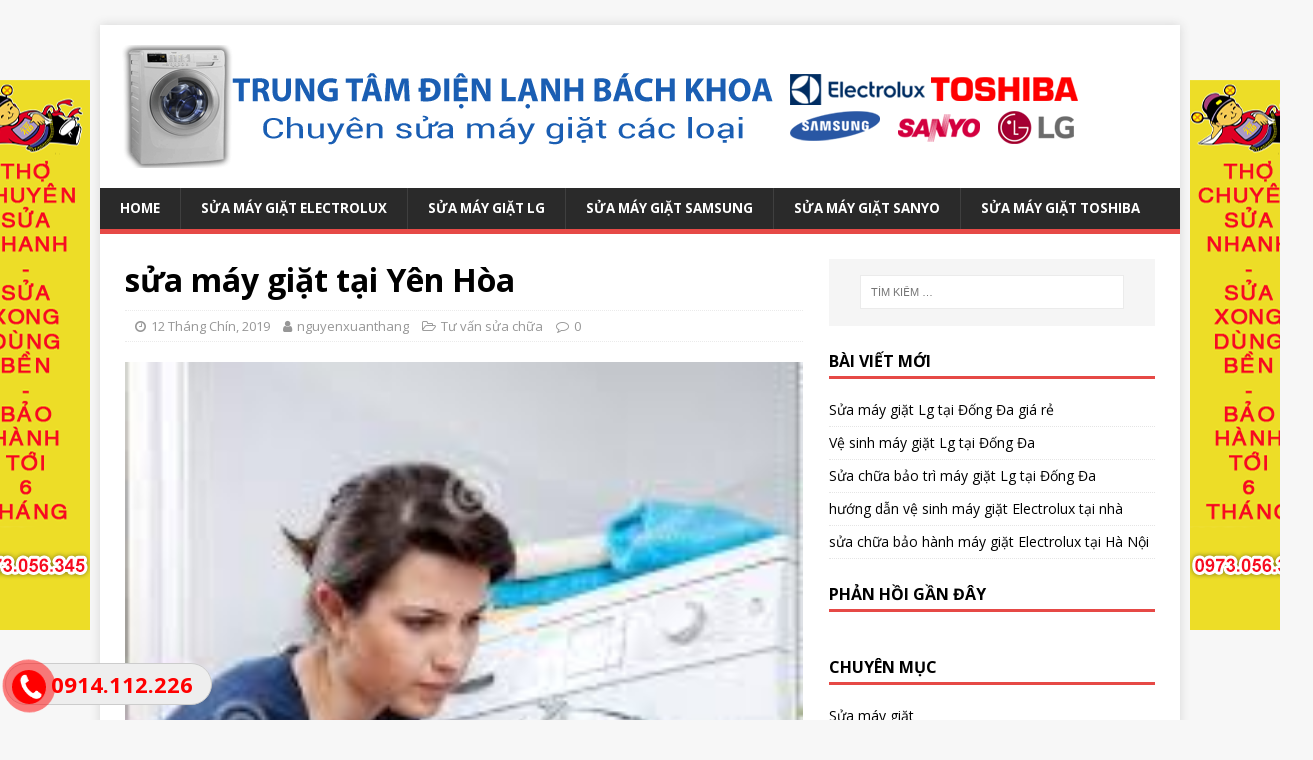

--- FILE ---
content_type: text/html; charset=UTF-8
request_url: https://suamaygiatelectrolux.net.vn/sua-may-giat-tai-yen-hoa/
body_size: 14130
content:
<!DOCTYPE html>
<html class="no-js" dir="ltr" lang="vi"
	prefix="og: https://ogp.me/ns#" >
<head>
<meta charset="UTF-8">
<meta name="viewport" content="width=device-width, initial-scale=1.0">
<link rel="profile" href="https://gmpg.org/xfn/11" />
<link rel="pingback" href="" />
<title>sửa máy giặt tại Yên Hòa LH 0914112226</title>

		<!-- All in One SEO 4.2.3.1 -->
		<meta name="description" content="Trung tâm điện lạnh bách khoa chuyên cung cấp dịch vụ sửa máy giặt tại: Yên Hòa, Trung hòa, Quang Trung, Nghĩa Tân, Nghĩa Đô, Dịch Vọng,...." />
		<meta name="robots" content="max-image-preview:large" />
		<link rel="canonical" href="https://suamaygiatelectrolux.net.vn/sửa%20máy%20giặt%20tại%20Yên%20Hòa" />
		<meta name="generator" content="All in One SEO (AIOSEO) 4.2.3.1 " />
		<meta property="og:locale" content="vi_VN" />
		<meta property="og:site_name" content="SỬA MÁY GIẶT ELECTROLUX -" />
		<meta property="og:type" content="article" />
		<meta property="og:title" content="sửa máy giặt tại Yên Hòa LH 0914112226" />
		<meta property="og:description" content="Trung tâm điện lạnh bách khoa chuyên cung cấp dịch vụ sửa máy giặt tại: Yên Hòa, Trung hòa, Quang Trung, Nghĩa Tân, Nghĩa Đô, Dịch Vọng,...." />
		<meta property="og:url" content="https://suamaygiatelectrolux.net.vn/sửa%20máy%20giặt%20tại%20Yên%20Hòa" />
		<meta property="og:image" content="https://suamaygiatelectrolux.net.vn/wp-content/uploads/2018/07/cropped-logo-suamaygiat-1.png" />
		<meta property="og:image:secure_url" content="https://suamaygiatelectrolux.net.vn/wp-content/uploads/2018/07/cropped-logo-suamaygiat-1.png" />
		<meta property="og:image:width" content="980" />
		<meta property="og:image:height" content="123" />
		<meta property="article:published_time" content="2019-09-12T07:43:24+00:00" />
		<meta property="article:modified_time" content="2019-09-12T07:43:24+00:00" />
		<meta name="twitter:card" content="summary_large_image" />
		<meta name="twitter:title" content="sửa máy giặt tại Yên Hòa LH 0914112226" />
		<meta name="twitter:description" content="Trung tâm điện lạnh bách khoa chuyên cung cấp dịch vụ sửa máy giặt tại: Yên Hòa, Trung hòa, Quang Trung, Nghĩa Tân, Nghĩa Đô, Dịch Vọng,...." />
		<meta name="twitter:image" content="https://suamaygiatelectrolux.net.vn/wp-content/uploads/2018/07/cropped-logo-suamaygiat-1.png" />
		<script type="application/ld+json" class="aioseo-schema">
			{"@context":"https:\/\/schema.org","@graph":[{"@type":"WebSite","@id":"https:\/\/suamaygiatelectrolux.net.vn\/#website","url":"https:\/\/suamaygiatelectrolux.net.vn\/","name":"S\u1eecA M\u00c1Y GI\u1eb6T ELECTROLUX","inLanguage":"vi","publisher":{"@id":"https:\/\/suamaygiatelectrolux.net.vn\/#organization"}},{"@type":"Organization","@id":"https:\/\/suamaygiatelectrolux.net.vn\/#organization","name":"S\u1eecA M\u00c1Y GI\u1eb6T ELECTROLUX","url":"https:\/\/suamaygiatelectrolux.net.vn\/","logo":{"@type":"ImageObject","@id":"https:\/\/suamaygiatelectrolux.net.vn\/#organizationLogo","url":"https:\/\/suamaygiatelectrolux.net.vn\/wp-content\/uploads\/2018\/07\/cropped-logo-suamaygiat-1.png","width":980,"height":123},"image":{"@id":"https:\/\/suamaygiatelectrolux.net.vn\/#organizationLogo"}},{"@type":"BreadcrumbList","@id":"https:\/\/suamaygiatelectrolux.net.vn\/sua-may-giat-tai-yen-hoa\/#breadcrumblist","itemListElement":[{"@type":"ListItem","@id":"https:\/\/suamaygiatelectrolux.net.vn\/#listItem","position":1,"item":{"@type":"WebPage","@id":"https:\/\/suamaygiatelectrolux.net.vn\/","name":"Home","description":"Trung t\u00e2m s\u1eeda ch\u1eefa b\u1ea3o d\u01b0\u1ee1ng l\u1eafp \u0111\u1eb7t m\u00e1y gi\u1eb7t t\u1ea1i nh\u00e0 H\u00e0 N\u1ed9i, nh\u1eadn s\u1eeda m\u00e1y gi\u1eb7t Electrolux, LG, Samsung, Sanyo...","url":"https:\/\/suamaygiatelectrolux.net.vn\/"},"nextItem":"https:\/\/suamaygiatelectrolux.net.vn\/sua-may-giat-tai-yen-hoa\/#listItem"},{"@type":"ListItem","@id":"https:\/\/suamaygiatelectrolux.net.vn\/sua-may-giat-tai-yen-hoa\/#listItem","position":2,"item":{"@type":"WebPage","@id":"https:\/\/suamaygiatelectrolux.net.vn\/sua-may-giat-tai-yen-hoa\/","name":"s\u1eeda m\u00e1y gi\u1eb7t t\u1ea1i Y\u00ean H\u00f2a","description":"Trung t\u00e2m \u0111i\u1ec7n l\u1ea1nh b\u00e1ch khoa chuy\u00ean cung c\u1ea5p d\u1ecbch v\u1ee5 s\u1eeda m\u00e1y gi\u1eb7t t\u1ea1i: Y\u00ean H\u00f2a, Trung h\u00f2a, Quang Trung, Ngh\u0129a T\u00e2n, Ngh\u0129a \u0110\u00f4, D\u1ecbch V\u1ecdng,....","url":"https:\/\/suamaygiatelectrolux.net.vn\/sua-may-giat-tai-yen-hoa\/"},"previousItem":"https:\/\/suamaygiatelectrolux.net.vn\/#listItem"}]},{"@type":"Person","@id":"https:\/\/suamaygiatelectrolux.net.vn\/author\/nguyenxuanthang\/#author","url":"https:\/\/suamaygiatelectrolux.net.vn\/author\/nguyenxuanthang\/","name":"nguyenxuanthang","image":{"@type":"ImageObject","@id":"https:\/\/suamaygiatelectrolux.net.vn\/sua-may-giat-tai-yen-hoa\/#authorImage","url":"https:\/\/secure.gravatar.com\/avatar\/7d7bc7617f1324ba7f9fe3a7097d5627?s=96&d=mm&r=g","width":96,"height":96,"caption":"nguyenxuanthang"}},{"@type":"WebPage","@id":"https:\/\/suamaygiatelectrolux.net.vn\/sua-may-giat-tai-yen-hoa\/#webpage","url":"https:\/\/suamaygiatelectrolux.net.vn\/sua-may-giat-tai-yen-hoa\/","name":"s\u1eeda m\u00e1y gi\u1eb7t t\u1ea1i Y\u00ean H\u00f2a LH 0914112226","description":"Trung t\u00e2m \u0111i\u1ec7n l\u1ea1nh b\u00e1ch khoa chuy\u00ean cung c\u1ea5p d\u1ecbch v\u1ee5 s\u1eeda m\u00e1y gi\u1eb7t t\u1ea1i: Y\u00ean H\u00f2a, Trung h\u00f2a, Quang Trung, Ngh\u0129a T\u00e2n, Ngh\u0129a \u0110\u00f4, D\u1ecbch V\u1ecdng,....","inLanguage":"vi","isPartOf":{"@id":"https:\/\/suamaygiatelectrolux.net.vn\/#website"},"breadcrumb":{"@id":"https:\/\/suamaygiatelectrolux.net.vn\/sua-may-giat-tai-yen-hoa\/#breadcrumblist"},"author":"https:\/\/suamaygiatelectrolux.net.vn\/author\/nguyenxuanthang\/#author","creator":"https:\/\/suamaygiatelectrolux.net.vn\/author\/nguyenxuanthang\/#author","image":{"@type":"ImageObject","@id":"https:\/\/suamaygiatelectrolux.net.vn\/#mainImage","url":"https:\/\/suamaygiatelectrolux.net.vn\/wp-content\/uploads\/2018\/08\/S\u1eeda-m\u00e1y-gi\u1eb7t-Electrolux-t\u1ea1i-kh\u00f4ng-c\u1ea5p-n\u01b0\u1edbc.jpg","width":184,"height":274,"caption":"Chuy\u00ean s\u1eeda m\u00e1y gi\u1eb7t Electrolux gi\u00e1 r\u1ebb t\u1ea1i nh\u00e0"},"primaryImageOfPage":{"@id":"https:\/\/suamaygiatelectrolux.net.vn\/sua-may-giat-tai-yen-hoa\/#mainImage"},"datePublished":"2019-09-12T07:43:24+00:00","dateModified":"2019-09-12T07:43:24+00:00"},{"@type":"BlogPosting","@id":"https:\/\/suamaygiatelectrolux.net.vn\/sua-may-giat-tai-yen-hoa\/#blogposting","name":"s\u1eeda m\u00e1y gi\u1eb7t t\u1ea1i Y\u00ean H\u00f2a LH 0914112226","description":"Trung t\u00e2m \u0111i\u1ec7n l\u1ea1nh b\u00e1ch khoa chuy\u00ean cung c\u1ea5p d\u1ecbch v\u1ee5 s\u1eeda m\u00e1y gi\u1eb7t t\u1ea1i: Y\u00ean H\u00f2a, Trung h\u00f2a, Quang Trung, Ngh\u0129a T\u00e2n, Ngh\u0129a \u0110\u00f4, D\u1ecbch V\u1ecdng,....","inLanguage":"vi","headline":"s\u1eeda m\u00e1y gi\u1eb7t t\u1ea1i Y\u00ean H\u00f2a","author":{"@id":"https:\/\/suamaygiatelectrolux.net.vn\/author\/nguyenxuanthang\/#author"},"publisher":{"@id":"https:\/\/suamaygiatelectrolux.net.vn\/#organization"},"datePublished":"2019-09-12T07:43:24+00:00","dateModified":"2019-09-12T07:43:24+00:00","articleSection":"T\u01b0 v\u1ea5n s\u1eeda ch\u1eefa, S\u1eeda m\u00e1y gi\u1eb7t Electrolux gi\u00e1 r\u1ebb, S\u1eeda m\u00e1y gi\u1eb7t Electrolux t\u1ea1i c\u1ea7u Gi\u1ea5y, S\u1eeda m\u00e1y gi\u1eb7t Electrolux t\u1ea1i H\u00e0 N\u1ed9i, S\u1eeda m\u00e1y gi\u1eb7t Samsung t\u1ea1i H\u00e0 N\u1ed9i uy t\u00edn, s\u1eeda m\u00e1y gi\u1eb7t Sanyo t\u1ea1i H\u00e0 N\u1ed9i, S\u1eeda m\u00e1y gi\u1eb7t Sanyo t\u1ea1i nh\u00e0, S\u1eeda m\u00e1y gi\u1eb7t Sanyo t\u1ea1i T\u00e2y H\u1ed3, S\u1eeda m\u00e1y gi\u1eb7t Tsshiba t\u1ea1i H\u00e0 N\u1ed9i","mainEntityOfPage":{"@id":"https:\/\/suamaygiatelectrolux.net.vn\/sua-may-giat-tai-yen-hoa\/#webpage"},"isPartOf":{"@id":"https:\/\/suamaygiatelectrolux.net.vn\/sua-may-giat-tai-yen-hoa\/#webpage"},"image":{"@type":"ImageObject","@id":"https:\/\/suamaygiatelectrolux.net.vn\/#articleImage","url":"https:\/\/suamaygiatelectrolux.net.vn\/wp-content\/uploads\/2018\/08\/S\u1eeda-m\u00e1y-gi\u1eb7t-Electrolux-t\u1ea1i-kh\u00f4ng-c\u1ea5p-n\u01b0\u1edbc.jpg","width":184,"height":274,"caption":"Chuy\u00ean s\u1eeda m\u00e1y gi\u1eb7t Electrolux gi\u00e1 r\u1ebb t\u1ea1i nh\u00e0"}}]}
		</script>
		<!-- All in One SEO -->

<link rel='dns-prefetch' href='//fonts.googleapis.com' />
<link rel='dns-prefetch' href='//s.w.org' />
<link rel="alternate" type="application/rss+xml" title="Dòng thông tin SỬA MÁY GIẶT ELECTROLUX &raquo;" href="https://suamaygiatelectrolux.net.vn/feed/" />
<link rel="alternate" type="application/rss+xml" title="Dòng phản hồi SỬA MÁY GIẶT ELECTROLUX &raquo;" href="https://suamaygiatelectrolux.net.vn/comments/feed/" />
<link rel="alternate" type="application/rss+xml" title="SỬA MÁY GIẶT ELECTROLUX &raquo; sửa máy giặt tại Yên Hòa Dòng phản hồi" href="https://suamaygiatelectrolux.net.vn/sua-may-giat-tai-yen-hoa/feed/" />
<script type="text/javascript">
window._wpemojiSettings = {"baseUrl":"https:\/\/s.w.org\/images\/core\/emoji\/14.0.0\/72x72\/","ext":".png","svgUrl":"https:\/\/s.w.org\/images\/core\/emoji\/14.0.0\/svg\/","svgExt":".svg","source":{"concatemoji":"https:\/\/suamaygiatelectrolux.net.vn\/wp-includes\/js\/wp-emoji-release.min.js?ver=6.0.11"}};
/*! This file is auto-generated */
!function(e,a,t){var n,r,o,i=a.createElement("canvas"),p=i.getContext&&i.getContext("2d");function s(e,t){var a=String.fromCharCode,e=(p.clearRect(0,0,i.width,i.height),p.fillText(a.apply(this,e),0,0),i.toDataURL());return p.clearRect(0,0,i.width,i.height),p.fillText(a.apply(this,t),0,0),e===i.toDataURL()}function c(e){var t=a.createElement("script");t.src=e,t.defer=t.type="text/javascript",a.getElementsByTagName("head")[0].appendChild(t)}for(o=Array("flag","emoji"),t.supports={everything:!0,everythingExceptFlag:!0},r=0;r<o.length;r++)t.supports[o[r]]=function(e){if(!p||!p.fillText)return!1;switch(p.textBaseline="top",p.font="600 32px Arial",e){case"flag":return s([127987,65039,8205,9895,65039],[127987,65039,8203,9895,65039])?!1:!s([55356,56826,55356,56819],[55356,56826,8203,55356,56819])&&!s([55356,57332,56128,56423,56128,56418,56128,56421,56128,56430,56128,56423,56128,56447],[55356,57332,8203,56128,56423,8203,56128,56418,8203,56128,56421,8203,56128,56430,8203,56128,56423,8203,56128,56447]);case"emoji":return!s([129777,127995,8205,129778,127999],[129777,127995,8203,129778,127999])}return!1}(o[r]),t.supports.everything=t.supports.everything&&t.supports[o[r]],"flag"!==o[r]&&(t.supports.everythingExceptFlag=t.supports.everythingExceptFlag&&t.supports[o[r]]);t.supports.everythingExceptFlag=t.supports.everythingExceptFlag&&!t.supports.flag,t.DOMReady=!1,t.readyCallback=function(){t.DOMReady=!0},t.supports.everything||(n=function(){t.readyCallback()},a.addEventListener?(a.addEventListener("DOMContentLoaded",n,!1),e.addEventListener("load",n,!1)):(e.attachEvent("onload",n),a.attachEvent("onreadystatechange",function(){"complete"===a.readyState&&t.readyCallback()})),(e=t.source||{}).concatemoji?c(e.concatemoji):e.wpemoji&&e.twemoji&&(c(e.twemoji),c(e.wpemoji)))}(window,document,window._wpemojiSettings);
</script>
<style type="text/css">
img.wp-smiley,
img.emoji {
	display: inline !important;
	border: none !important;
	box-shadow: none !important;
	height: 1em !important;
	width: 1em !important;
	margin: 0 0.07em !important;
	vertical-align: -0.1em !important;
	background: none !important;
	padding: 0 !important;
}
</style>
	<link rel='stylesheet' id='wp-block-library-css'  href='https://suamaygiatelectrolux.net.vn/wp-includes/css/dist/block-library/style.min.css?ver=6.0.11' type='text/css' media='all' />
<style id='global-styles-inline-css' type='text/css'>
body{--wp--preset--color--black: #000000;--wp--preset--color--cyan-bluish-gray: #abb8c3;--wp--preset--color--white: #ffffff;--wp--preset--color--pale-pink: #f78da7;--wp--preset--color--vivid-red: #cf2e2e;--wp--preset--color--luminous-vivid-orange: #ff6900;--wp--preset--color--luminous-vivid-amber: #fcb900;--wp--preset--color--light-green-cyan: #7bdcb5;--wp--preset--color--vivid-green-cyan: #00d084;--wp--preset--color--pale-cyan-blue: #8ed1fc;--wp--preset--color--vivid-cyan-blue: #0693e3;--wp--preset--color--vivid-purple: #9b51e0;--wp--preset--gradient--vivid-cyan-blue-to-vivid-purple: linear-gradient(135deg,rgba(6,147,227,1) 0%,rgb(155,81,224) 100%);--wp--preset--gradient--light-green-cyan-to-vivid-green-cyan: linear-gradient(135deg,rgb(122,220,180) 0%,rgb(0,208,130) 100%);--wp--preset--gradient--luminous-vivid-amber-to-luminous-vivid-orange: linear-gradient(135deg,rgba(252,185,0,1) 0%,rgba(255,105,0,1) 100%);--wp--preset--gradient--luminous-vivid-orange-to-vivid-red: linear-gradient(135deg,rgba(255,105,0,1) 0%,rgb(207,46,46) 100%);--wp--preset--gradient--very-light-gray-to-cyan-bluish-gray: linear-gradient(135deg,rgb(238,238,238) 0%,rgb(169,184,195) 100%);--wp--preset--gradient--cool-to-warm-spectrum: linear-gradient(135deg,rgb(74,234,220) 0%,rgb(151,120,209) 20%,rgb(207,42,186) 40%,rgb(238,44,130) 60%,rgb(251,105,98) 80%,rgb(254,248,76) 100%);--wp--preset--gradient--blush-light-purple: linear-gradient(135deg,rgb(255,206,236) 0%,rgb(152,150,240) 100%);--wp--preset--gradient--blush-bordeaux: linear-gradient(135deg,rgb(254,205,165) 0%,rgb(254,45,45) 50%,rgb(107,0,62) 100%);--wp--preset--gradient--luminous-dusk: linear-gradient(135deg,rgb(255,203,112) 0%,rgb(199,81,192) 50%,rgb(65,88,208) 100%);--wp--preset--gradient--pale-ocean: linear-gradient(135deg,rgb(255,245,203) 0%,rgb(182,227,212) 50%,rgb(51,167,181) 100%);--wp--preset--gradient--electric-grass: linear-gradient(135deg,rgb(202,248,128) 0%,rgb(113,206,126) 100%);--wp--preset--gradient--midnight: linear-gradient(135deg,rgb(2,3,129) 0%,rgb(40,116,252) 100%);--wp--preset--duotone--dark-grayscale: url('#wp-duotone-dark-grayscale');--wp--preset--duotone--grayscale: url('#wp-duotone-grayscale');--wp--preset--duotone--purple-yellow: url('#wp-duotone-purple-yellow');--wp--preset--duotone--blue-red: url('#wp-duotone-blue-red');--wp--preset--duotone--midnight: url('#wp-duotone-midnight');--wp--preset--duotone--magenta-yellow: url('#wp-duotone-magenta-yellow');--wp--preset--duotone--purple-green: url('#wp-duotone-purple-green');--wp--preset--duotone--blue-orange: url('#wp-duotone-blue-orange');--wp--preset--font-size--small: 13px;--wp--preset--font-size--medium: 20px;--wp--preset--font-size--large: 36px;--wp--preset--font-size--x-large: 42px;}.has-black-color{color: var(--wp--preset--color--black) !important;}.has-cyan-bluish-gray-color{color: var(--wp--preset--color--cyan-bluish-gray) !important;}.has-white-color{color: var(--wp--preset--color--white) !important;}.has-pale-pink-color{color: var(--wp--preset--color--pale-pink) !important;}.has-vivid-red-color{color: var(--wp--preset--color--vivid-red) !important;}.has-luminous-vivid-orange-color{color: var(--wp--preset--color--luminous-vivid-orange) !important;}.has-luminous-vivid-amber-color{color: var(--wp--preset--color--luminous-vivid-amber) !important;}.has-light-green-cyan-color{color: var(--wp--preset--color--light-green-cyan) !important;}.has-vivid-green-cyan-color{color: var(--wp--preset--color--vivid-green-cyan) !important;}.has-pale-cyan-blue-color{color: var(--wp--preset--color--pale-cyan-blue) !important;}.has-vivid-cyan-blue-color{color: var(--wp--preset--color--vivid-cyan-blue) !important;}.has-vivid-purple-color{color: var(--wp--preset--color--vivid-purple) !important;}.has-black-background-color{background-color: var(--wp--preset--color--black) !important;}.has-cyan-bluish-gray-background-color{background-color: var(--wp--preset--color--cyan-bluish-gray) !important;}.has-white-background-color{background-color: var(--wp--preset--color--white) !important;}.has-pale-pink-background-color{background-color: var(--wp--preset--color--pale-pink) !important;}.has-vivid-red-background-color{background-color: var(--wp--preset--color--vivid-red) !important;}.has-luminous-vivid-orange-background-color{background-color: var(--wp--preset--color--luminous-vivid-orange) !important;}.has-luminous-vivid-amber-background-color{background-color: var(--wp--preset--color--luminous-vivid-amber) !important;}.has-light-green-cyan-background-color{background-color: var(--wp--preset--color--light-green-cyan) !important;}.has-vivid-green-cyan-background-color{background-color: var(--wp--preset--color--vivid-green-cyan) !important;}.has-pale-cyan-blue-background-color{background-color: var(--wp--preset--color--pale-cyan-blue) !important;}.has-vivid-cyan-blue-background-color{background-color: var(--wp--preset--color--vivid-cyan-blue) !important;}.has-vivid-purple-background-color{background-color: var(--wp--preset--color--vivid-purple) !important;}.has-black-border-color{border-color: var(--wp--preset--color--black) !important;}.has-cyan-bluish-gray-border-color{border-color: var(--wp--preset--color--cyan-bluish-gray) !important;}.has-white-border-color{border-color: var(--wp--preset--color--white) !important;}.has-pale-pink-border-color{border-color: var(--wp--preset--color--pale-pink) !important;}.has-vivid-red-border-color{border-color: var(--wp--preset--color--vivid-red) !important;}.has-luminous-vivid-orange-border-color{border-color: var(--wp--preset--color--luminous-vivid-orange) !important;}.has-luminous-vivid-amber-border-color{border-color: var(--wp--preset--color--luminous-vivid-amber) !important;}.has-light-green-cyan-border-color{border-color: var(--wp--preset--color--light-green-cyan) !important;}.has-vivid-green-cyan-border-color{border-color: var(--wp--preset--color--vivid-green-cyan) !important;}.has-pale-cyan-blue-border-color{border-color: var(--wp--preset--color--pale-cyan-blue) !important;}.has-vivid-cyan-blue-border-color{border-color: var(--wp--preset--color--vivid-cyan-blue) !important;}.has-vivid-purple-border-color{border-color: var(--wp--preset--color--vivid-purple) !important;}.has-vivid-cyan-blue-to-vivid-purple-gradient-background{background: var(--wp--preset--gradient--vivid-cyan-blue-to-vivid-purple) !important;}.has-light-green-cyan-to-vivid-green-cyan-gradient-background{background: var(--wp--preset--gradient--light-green-cyan-to-vivid-green-cyan) !important;}.has-luminous-vivid-amber-to-luminous-vivid-orange-gradient-background{background: var(--wp--preset--gradient--luminous-vivid-amber-to-luminous-vivid-orange) !important;}.has-luminous-vivid-orange-to-vivid-red-gradient-background{background: var(--wp--preset--gradient--luminous-vivid-orange-to-vivid-red) !important;}.has-very-light-gray-to-cyan-bluish-gray-gradient-background{background: var(--wp--preset--gradient--very-light-gray-to-cyan-bluish-gray) !important;}.has-cool-to-warm-spectrum-gradient-background{background: var(--wp--preset--gradient--cool-to-warm-spectrum) !important;}.has-blush-light-purple-gradient-background{background: var(--wp--preset--gradient--blush-light-purple) !important;}.has-blush-bordeaux-gradient-background{background: var(--wp--preset--gradient--blush-bordeaux) !important;}.has-luminous-dusk-gradient-background{background: var(--wp--preset--gradient--luminous-dusk) !important;}.has-pale-ocean-gradient-background{background: var(--wp--preset--gradient--pale-ocean) !important;}.has-electric-grass-gradient-background{background: var(--wp--preset--gradient--electric-grass) !important;}.has-midnight-gradient-background{background: var(--wp--preset--gradient--midnight) !important;}.has-small-font-size{font-size: var(--wp--preset--font-size--small) !important;}.has-medium-font-size{font-size: var(--wp--preset--font-size--medium) !important;}.has-large-font-size{font-size: var(--wp--preset--font-size--large) !important;}.has-x-large-font-size{font-size: var(--wp--preset--font-size--x-large) !important;}
</style>
<link rel='stylesheet' id='easy-callnow-css'  href='https://suamaygiatelectrolux.net.vn/wp-content/plugins/easy-call-now/public/css/easy-callnow-public.css?ver=1.0.0' type='text/css' media='all' />
<link rel='stylesheet' id='social-icons-general-css'  href='//suamaygiatelectrolux.net.vn/wp-content/plugins/social-icons/assets/css/social-icons.css?ver=1.7.4' type='text/css' media='all' />
<link rel='stylesheet' id='mh-google-fonts-css'  href='https://fonts.googleapis.com/css?family=Open+Sans:400,400italic,700,600' type='text/css' media='all' />
<link rel='stylesheet' id='mh-magazine-lite-css'  href='https://suamaygiatelectrolux.net.vn/wp-content/themes/mh-magazine-lite-child/style.css?ver=2.8.2.1532396225' type='text/css' media='all' />
<link rel='stylesheet' id='mh-font-awesome-css'  href='https://suamaygiatelectrolux.net.vn/wp-content/themes/mh-magazine-lite/includes/font-awesome.min.css' type='text/css' media='all' />
<script type='text/javascript' src='https://suamaygiatelectrolux.net.vn/wp-includes/js/jquery/jquery.min.js?ver=3.6.0' id='jquery-core-js'></script>
<script type='text/javascript' src='https://suamaygiatelectrolux.net.vn/wp-includes/js/jquery/jquery-migrate.min.js?ver=3.3.2' id='jquery-migrate-js'></script>
<script type='text/javascript' src='https://suamaygiatelectrolux.net.vn/wp-content/plugins/float-left-right-advertising/floatads.js?ver=6.0.11' id='floatads.js-js'></script>
<script type='text/javascript' src='https://suamaygiatelectrolux.net.vn/wp-content/plugins/easy-call-now/public/js/easy-callnow-public.js?ver=1.0.0' id='easy-callnow-js'></script>
<script type='text/javascript' src='https://suamaygiatelectrolux.net.vn/wp-content/themes/mh-magazine-lite/js/scripts.js?ver=2.8.6' id='mh-scripts-js'></script>
<link rel="https://api.w.org/" href="https://suamaygiatelectrolux.net.vn/wp-json/" /><link rel="alternate" type="application/json" href="https://suamaygiatelectrolux.net.vn/wp-json/wp/v2/posts/1230" /><meta name="generator" content="WordPress 6.0.11" />
<link rel='shortlink' href='https://suamaygiatelectrolux.net.vn/?p=1230' />
<link rel="alternate" type="application/json+oembed" href="https://suamaygiatelectrolux.net.vn/wp-json/oembed/1.0/embed?url=https%3A%2F%2Fsuamaygiatelectrolux.net.vn%2Fsua-may-giat-tai-yen-hoa%2F" />
<link rel="alternate" type="text/xml+oembed" href="https://suamaygiatelectrolux.net.vn/wp-json/oembed/1.0/embed?url=https%3A%2F%2Fsuamaygiatelectrolux.net.vn%2Fsua-may-giat-tai-yen-hoa%2F&#038;format=xml" />
		<div class="fix_tel">
	      <div class="ring-alo-phone ring-alo-green ring-alo-show" id="ring-alo-phoneIcon" style="right: 150px; bottom: -12px;">
	        <div class="ring-alo-ph-circle"></div>
	        <div class="ring-alo-ph-circle-fill"></div>
	        <div class="ring-alo-ph-img-circle">

	          <a href="tel:0914112226">
	            <img class="lazy" 
	            	src="https://suamaygiatelectrolux.net.vn/wp-content/plugins/easy-call-now/public/images/phone-ring.png" 
	            	alt="<php _e('Click to Call','call-now'); ?>">
	            <noscript>&amp;lt;img src="https://suamaygiatelectrolux.net.vn/wp-content/plugins/easy-call-now/public/images/phone-ring.png" alt=""&amp;gt;</noscript>
	            </a>
	        </div>
	      </div>
	      <div class="tel">
	          <p class="fone">0914.112.226</p>
	      </div>
	    </div>
	    <style type="text/css">
	    	.ring-alo-phone.ring-alo-green .ring-alo-ph-img-circle {
			    background-color: #f00;
			}
			.ring-alo-phone.ring-alo-green .ring-alo-ph-circle{
				background-color: #f00;	
			}
			.ring-alo-phone.ring-alo-green .ring-alo-ph-circle {
			    border-color: #f00;
			}

			.ring-alo-phone.ring-alo-green.ring-alo-hover .ring-alo-ph-img-circle, .ring-alo-phone.ring-alo-green:hover .ring-alo-ph-img-circle{
				background-color: #baf5a7;		
			}

			.fone {			 
			    color: #f00;			    
			}

			.tel{
				background-color: #eee;
			}
			.fix_tel{
				top: auto;
				bottom: auto;
				right: auto;
				left: auto;
								bottom: 15px; 				left: 5px; 							}
	    </style>
		<!--[if lt IE 9]>
<script src="https://suamaygiatelectrolux.net.vn/wp-content/themes/mh-magazine-lite/js/css3-mediaqueries.js"></script>
<![endif]-->
<style type="text/css">.recentcomments a{display:inline !important;padding:0 !important;margin:0 !important;}</style>		<style type="text/css" id="wp-custom-css">
			.mh-main-nav li {
    float: left;
    position: relative;
    font-weight: 700;
    font-size: 95%;
}		</style>
		</head>
<body data-rsssl=1 id="mh-mobile" class="post-template-default single single-post postid-1230 single-format-standard wp-custom-logo mh-right-sb" itemscope="itemscope" itemtype="http://schema.org/WebPage">
<div class="mh-container mh-container-outer">
<div class="mh-header-mobile-nav mh-clearfix"></div>
<header class="mh-header" itemscope="itemscope" itemtype="http://schema.org/WPHeader">
	<div class="mh-container mh-container-inner mh-row mh-clearfix">
		<div class="mh-custom-header mh-clearfix">
<div class="mh-site-identity">
<div class="mh-site-logo" role="banner" itemscope="itemscope" itemtype="http://schema.org/Brand">
<a href="https://suamaygiatelectrolux.net.vn/" class="custom-logo-link" rel="home"><img width="980" height="123" src="https://suamaygiatelectrolux.net.vn/wp-content/uploads/2018/07/cropped-logo-suamaygiat-1.png" class="custom-logo" alt="SỬA MÁY GIẶT ELECTROLUX" srcset="https://suamaygiatelectrolux.net.vn/wp-content/uploads/2018/07/cropped-logo-suamaygiat-1.png 980w, https://suamaygiatelectrolux.net.vn/wp-content/uploads/2018/07/cropped-logo-suamaygiat-1-300x38.png 300w, https://suamaygiatelectrolux.net.vn/wp-content/uploads/2018/07/cropped-logo-suamaygiat-1-768x96.png 768w" sizes="(max-width: 980px) 100vw, 980px" /></a></div>
</div>
</div>
	</div>
	<div class="mh-main-nav-wrap">
		<nav class="mh-navigation mh-main-nav mh-container mh-container-inner mh-clearfix" itemscope="itemscope" itemtype="http://schema.org/SiteNavigationElement">
			<div class="menu-main-menu-container"><ul id="menu-main-menu" class="menu"><li id="menu-item-94" class="menu-item menu-item-type-custom menu-item-object-custom menu-item-94"><a href="/">Home</a></li>
<li id="menu-item-11" class="menu-item menu-item-type-taxonomy menu-item-object-category menu-item-11"><a href="https://suamaygiatelectrolux.net.vn/sua-may-giat-electrolux/">Sửa máy giặt Electrolux</a></li>
<li id="menu-item-12" class="menu-item menu-item-type-taxonomy menu-item-object-category menu-item-12"><a href="https://suamaygiatelectrolux.net.vn/sua-may-giat-lg/">Sửa máy giặt LG</a></li>
<li id="menu-item-13" class="menu-item menu-item-type-taxonomy menu-item-object-category menu-item-13"><a href="https://suamaygiatelectrolux.net.vn/sua-may-giat-samsung/">Sửa máy giặt Samsung</a></li>
<li id="menu-item-14" class="menu-item menu-item-type-taxonomy menu-item-object-category menu-item-14"><a href="https://suamaygiatelectrolux.net.vn/sua-may-giat-sanyo/">Sửa máy giặt Sanyo</a></li>
<li id="menu-item-15" class="menu-item menu-item-type-taxonomy menu-item-object-category menu-item-15"><a href="https://suamaygiatelectrolux.net.vn/sua-may-giat-toshiba/">Sửa máy giặt Toshiba</a></li>
</ul></div>		</nav>
	</div>
</header><div class="mh-wrapper mh-clearfix">
	<div id="main-content" class="mh-content" role="main" itemprop="mainContentOfPage"><article id="post-1230" class="post-1230 post type-post status-publish format-standard has-post-thumbnail hentry category-tu-van-sua-chua tag-sua-may-giat-electrolux-gia-re tag-sua-may-giat-electrolux-tai-cau-giay tag-sua-may-giat-electrolux-tai-ha-noi tag-sua-may-giat-samsung-tai-ha-noi-uy-tin tag-sua-may-giat-sanyo-tai-ha-noi tag-sua-may-giat-sanyo-tai-nha tag-sua-may-giat-sanyo-tai-tay-ho tag-sua-may-giat-tsshiba-tai-ha-noi">
	<header class="entry-header mh-clearfix"><h1 class="entry-title">sửa máy giặt tại Yên Hòa</h1><p class="mh-meta entry-meta">
<span class="entry-meta-date updated"><i class="fa fa-clock-o"></i><a href="https://suamaygiatelectrolux.net.vn/2019/09/">12 Tháng Chín, 2019</a></span>
<span class="entry-meta-author author vcard"><i class="fa fa-user"></i><a class="fn" href="https://suamaygiatelectrolux.net.vn/author/nguyenxuanthang/">nguyenxuanthang</a></span>
<span class="entry-meta-categories"><i class="fa fa-folder-open-o"></i><a href="https://suamaygiatelectrolux.net.vn/tu-van-sua-chua/" rel="category tag">Tư vấn sửa chữa</a></span>
<span class="entry-meta-comments"><i class="fa fa-comment-o"></i><a class="mh-comment-scroll" href="https://suamaygiatelectrolux.net.vn/sua-may-giat-tai-yen-hoa/#mh-comments">0</a></span>
</p>
	</header>
		<div class="entry-content mh-clearfix">
<figure class="entry-thumbnail">
<img src="https://suamaygiatelectrolux.net.vn/wp-content/uploads/2018/08/Sửa-máy-giặt-Electrolux-tại-không-cấp-nước.jpg" alt="" title="Chuyên sửa máy giặt Electrolux giá rẻ tại nhà" />
<figcaption class="wp-caption-text">Chuyên sửa máy giặt Electrolux giá rẻ tại nhà</figcaption>
</figure>
<p>Bạn gọi dịch vụ <a href="https://suamaygiatelectrolux.net.vn/sua-may-giat-tai-nha/">sửa máy giặt tại Yên Hòa</a> chỉ trong 30 phút có nhân viên tới bấm chuông nhà bạn. Sửa máy giặt tại nhà cam kết 100% không chặt chém hay móc túi khách hàng dù chỉ 1đ. Nếu chiếc máy giặt nhà bạn đang có vấn đề thì đây chính là địa chỉ tin cậy số 1 Hà Nội về sửa máy giặt. Hãy nhấc máy gọi ngay theo số <span style="color: #ff0000;"><strong>Hotline: 0914112226</strong></span> để nghe báo giá và tư vấn miễn phí từ A đến Z.</p>
<h2>Lí do người dân tại Yên Hòa chọn suamaygiatelectrolux.</h2>
<p>suamaygiatelectrolux.net.vn là trung tâm <a href="https://suamaygiatelectrolux.net.vn/sua-may-giat-samsung-tai-ha-noi-uy-tin/">sửa máy giặt uy tín số 1 tại Hà Nội</a>. Người dân ở thành phố Hà Nội điển hình là Yên Hòa lựa chọn sửa máy giặt tại đây, bởi vì:</p>
<ul>
<li>Đội ngũ nhân viên sửa tay nghề cao chuyên nghiệp nhiệt tình được đào tạo bài bản nên sửa chữa đảm bảo uy tín.</li>
<li>Tại Yên Hòa chúng tôi luôn ưu tiên và coi trọng khách hàng nên nhân viên sẽ đến sau 30 phút kể từ lúc gọi. Bạn hoàn toàn yên tâm không phải trả thêm tiền vì nhân viên đến nhanh.</li>
<li>Giá cả sửa chữa hợp lí làm gọn gàng sửa chữa nhanh mà hiệu quả mang lại cao. Khi sửa chữa xong máy chạy tốt mới phải trả tiền và bảo hành trong thời gian sửa chữa.</li>
<li>Dịch vụ sửa chữa tốt hiện đại đặc biệt là khi bảo dưỡng thì đúng và đủ an toàn bạn tuyệt đối an tâm và chúng tôi cam kết với khách hàng.</li>
<li>Ngoài ra bạn còn được nhân viên của chúng tôi tư vấn miễn phí về cách sử dụng máy giặt làm sao để tốt nhất.</li>
</ul>
<p>Chính vì những lí do trên có rất nhiều người đã lựa chọn sửa chữa máy giặt của <em>suamaygiatelectrolux.net.vn</em> và tin dùng dịch vụ.</p>
<figure id="attachment_512" aria-describedby="caption-attachment-512" style="width: 300px" class="wp-caption aligncenter"><img class="size-medium wp-image-512" src="https://suamaygiatelectrolux.net.vn/wp-content/uploads/2018/08/Sửa-máy-giặt-Electrolux-tại-Cầu-300x168.jpg" alt="" width="300" height="168" /><figcaption id="caption-attachment-512" class="wp-caption-text">sửa máy giặt tại Yên Hòa</figcaption></figure>
<h3>Trên 80% khách hàng chọn sửa máy giặt tại đây.</h3>
<p>Với nhiều năm kinh nghiệm làm về lĩnh vực sửa máy giặt của tất cả các hãng trong đó bao gồm tất cả các hãng máy giặt với quy mô rộng khắp thành phố Hà Nội. chúng tôi đã và đang trở thành một trung tâm uy tín, luôn mang lại sự hài lòng cho khách hàng.</p>
<p>Nhân viên sửa máy giặt tay nghề được đào tạo về kĩ năng chuyên môn cũng như kỹ năng làm việc và giao tiếp với khách hàng và chưa từng bó tay trước một hư hỏng nào của máy giặt.</p>
<p>Hãy đến với dịch vụ của chúng tôi, quý khách hàng yên tâm với giá 100% không chặt chém. Tất cả thiết bị linh kiện phụ kiện máy giặt đều được nhập khẩu chính hãng. Nếu bạn ở Hà Nội chỉ cần gọi điện sau 30 phút sẽ có nhân viên tới bấm chuông nhà bạn.</p>
<p><strong>Chưa bó tay trước 1 căn bệnh máy giặt nào.</strong></p>
<p>Nhân viên kỹ thuật <a href="https://suamaygiatelectrolux.net.vn/sua-may-giat-lg-tai-thanh-xuan/">sửa máy giặt tại nhà</a> VIP tuyển chọn kỹ càng, cũng như không ngừng mở lớp nâng cao tay nghề cho nhân viên. Mọi dòng máy giặt như: Sanyo, Samsung, Shap, Electrolux, Panasonic,&#8230;. Đều nằm trong vốn nghề của họ.</p>
<h3>sửa máy giặt tại Yên Hòa cam kết giá rẻ.</h3>
<p>Đối với nhiều cơ sở việc sửa máy giặt giá rẻ là không hề có với bảng giá ghi bên ngoài là giá rẻ nhưng thực chất lại không hề có chuyện đó. Suamaygiatelectrolux.net.vn xin cam kết rằng giá cả là điều chúng tôi hướng đến nhiều nhất. Dựa vào sự trải nghiệm của khách hàng chúng tôi luôn đáp ứng và cung cấp chất lượng dịch vụ tốt mà giá cả rẻ nhất có thể. Sửa máy giặt tại Yên Hòa giúp bạn giảm thiểu chi phí thấp nhất có thể. Bạn sẽ không phải lo ngại về vấn đề giá cả, hãy liên hệ với chúng tôi theo số <span style="color: #ff0000;"><strong>Hotline: 0914112226</strong></span> hoặc Website: <a href="https://suamaygiatelectrolux.net.vn/">suamaygiatelectrolux.net.vn</a> để tận hưởng những dịch vụ ưu đãi nhất.</p>
	</div><div class="entry-tags mh-clearfix"><i class="fa fa-tag"></i><ul><li><a href="https://suamaygiatelectrolux.net.vn/tag/sua-may-giat-electrolux-gia-re/" rel="tag">Sửa máy giặt Electrolux giá rẻ</a></li><li><a href="https://suamaygiatelectrolux.net.vn/tag/sua-may-giat-electrolux-tai-cau-giay/" rel="tag">Sửa máy giặt Electrolux tại cầu Giấy</a></li><li><a href="https://suamaygiatelectrolux.net.vn/tag/sua-may-giat-electrolux-tai-ha-noi/" rel="tag">Sửa máy giặt Electrolux tại Hà Nội</a></li><li><a href="https://suamaygiatelectrolux.net.vn/tag/sua-may-giat-samsung-tai-ha-noi-uy-tin/" rel="tag">Sửa máy giặt Samsung tại Hà Nội uy tín</a></li><li><a href="https://suamaygiatelectrolux.net.vn/tag/sua-may-giat-sanyo-tai-ha-noi/" rel="tag">sửa máy giặt Sanyo tại Hà Nội</a></li><li><a href="https://suamaygiatelectrolux.net.vn/tag/sua-may-giat-sanyo-tai-nha/" rel="tag">Sửa máy giặt Sanyo tại nhà</a></li><li><a href="https://suamaygiatelectrolux.net.vn/tag/sua-may-giat-sanyo-tai-tay-ho/" rel="tag">Sửa máy giặt Sanyo tại Tây Hồ</a></li><li><a href="https://suamaygiatelectrolux.net.vn/tag/sua-may-giat-tsshiba-tai-ha-noi/" rel="tag">Sửa máy giặt Tsshiba tại Hà Nội</a></li></ul></div></article><nav class="mh-post-nav mh-row mh-clearfix" itemscope="itemscope" itemtype="http://schema.org/SiteNavigationElement">
<div class="mh-col-1-2 mh-post-nav-item mh-post-nav-prev">
<a href="https://suamaygiatelectrolux.net.vn/sua-may-giat-panasonic-tai-khuat-duy-tien/" rel="prev"><img width="80" height="60" src="https://suamaygiatelectrolux.net.vn/wp-content/uploads/2018/07/elec8-80x60.jpg" class="attachment-mh-magazine-lite-small size-mh-magazine-lite-small wp-post-image" alt="" loading="lazy" srcset="https://suamaygiatelectrolux.net.vn/wp-content/uploads/2018/07/elec8-80x60.jpg 80w, https://suamaygiatelectrolux.net.vn/wp-content/uploads/2018/07/elec8-326x245.jpg 326w" sizes="(max-width: 80px) 100vw, 80px" /><span>Trước đó</span><p>Sửa máy giặt Panasonic tại Khuất Duy Tiến</p></a></div>
<div class="mh-col-1-2 mh-post-nav-item mh-post-nav-next">
<a href="https://suamaygiatelectrolux.net.vn/sua-may-giat-tai-le-van-luong/" rel="next"><img width="80" height="60" src="https://suamaygiatelectrolux.net.vn/wp-content/uploads/2018/08/Sửa-máy-giặElectrolux-tại-Cầu-Diễn-80x60.jpg" class="attachment-mh-magazine-lite-small size-mh-magazine-lite-small wp-post-image" alt="" loading="lazy" /><span>Tiếp theo</span><p>Sửa máy giặt tại Lê Văn Lương</p></a></div>
</nav>
		<h4 id="mh-comments" class="mh-widget-title mh-comment-form-title">
			<span class="mh-widget-title-inner">
				Hãy bình luận đầu tiên			</span>
		</h4>	<div id="respond" class="comment-respond">
		<h3 id="reply-title" class="comment-reply-title">Để lại một phản hồi <small><a rel="nofollow" id="cancel-comment-reply-link" href="/sua-may-giat-tai-yen-hoa/#respond" style="display:none;">Hủy</a></small></h3><form action="https://suamaygiatelectrolux.net.vn/wp-comments-post.php" method="post" id="commentform" class="comment-form" novalidate><p class="comment-notes">Thư điện tử của bạn sẽ không được hiện thị công khai.</p><p class="comment-form-comment"><label for="comment">Phản hồi</label><br/><textarea id="comment" name="comment" cols="45" rows="5" aria-required="true"></textarea></p><p class="comment-form-author"><label for="author">Tên</label><span class="required">*</span><br/><input id="author" name="author" type="text" value="" size="30" aria-required='true' /></p>
<p class="comment-form-email"><label for="email">Thư điện tử</label><span class="required">*</span><br/><input id="email" name="email" type="text" value="" size="30" aria-required='true' /></p>
<p class="comment-form-url"><label for="url">Trang Mạng</label><br/><input id="url" name="url" type="text" value="" size="30" /></p>
<p class="comment-form-cookies-consent"><input id="wp-comment-cookies-consent" name="wp-comment-cookies-consent" type="checkbox" value="yes" /><label for="wp-comment-cookies-consent">Lưu tên, email và trang web của tôi trong trình duyệt cho lần bình luận sau.</label></p>
<p class="form-submit"><input name="submit" type="submit" id="submit" class="submit" value="Phản hồi" /> <input type='hidden' name='comment_post_ID' value='1230' id='comment_post_ID' />
<input type='hidden' name='comment_parent' id='comment_parent' value='0' />
</p><p style="display: none;"><input type="hidden" id="akismet_comment_nonce" name="akismet_comment_nonce" value="cdea868830" /></p><p style="display: none !important;"><label>&#916;<textarea name="ak_hp_textarea" cols="45" rows="8" maxlength="100"></textarea></label><input type="hidden" id="ak_js_1" name="ak_js" value="26"/><script>document.getElementById( "ak_js_1" ).setAttribute( "value", ( new Date() ).getTime() );</script></p></form>	</div><!-- #respond -->
		</div>
	<aside class="mh-widget-col-1 mh-sidebar" itemscope="itemscope" itemtype="http://schema.org/WPSideBar"><div id="search-2" class="mh-widget widget_search"><form role="search" method="get" class="search-form" action="https://suamaygiatelectrolux.net.vn/">
				<label>
					<span class="screen-reader-text">Tìm kiếm cho:</span>
					<input type="search" class="search-field" placeholder="Tìm kiếm &hellip;" value="" name="s" />
				</label>
				<input type="submit" class="search-submit" value="Tìm kiếm" />
			</form></div>
		<div id="recent-posts-2" class="mh-widget widget_recent_entries">
		<h4 class="mh-widget-title"><span class="mh-widget-title-inner">Bài viết mới</span></h4>
		<ul>
											<li>
					<a href="https://suamaygiatelectrolux.net.vn/sua-may-giat-lg-tai-dong-da-gia-re/">Sửa máy giặt Lg tại Đống Đa giá rẻ</a>
									</li>
											<li>
					<a href="https://suamaygiatelectrolux.net.vn/ve-sinh-may-giat-lg-tai-dong-da/">Vệ sinh máy giặt Lg tại Đống Đa</a>
									</li>
											<li>
					<a href="https://suamaygiatelectrolux.net.vn/sua-chua-bao-tri-may-giat-lg-tai-dong-da/">Sửa chữa bảo trì máy giặt Lg tại Đống Đa</a>
									</li>
											<li>
					<a href="https://suamaygiatelectrolux.net.vn/huong-dan-ve-sinh-may-giat-electrolux-tai-nha/">hướng dẫn vệ sinh máy giặt Electrolux tại nhà</a>
									</li>
											<li>
					<a href="https://suamaygiatelectrolux.net.vn/sua-chua-bao-hanh-may-giat-electrolux-tai-ha-noi/">sửa chữa bảo hành máy giặt Electrolux tại Hà Nội</a>
									</li>
					</ul>

		</div><div id="recent-comments-2" class="mh-widget widget_recent_comments"><h4 class="mh-widget-title"><span class="mh-widget-title-inner">Phản hồi gần đây</span></h4><ul id="recentcomments"></ul></div><div id="categories-2" class="mh-widget widget_categories"><h4 class="mh-widget-title"><span class="mh-widget-title-inner">Chuyên mục</span></h4>
			<ul>
					<li class="cat-item cat-item-39"><a href="https://suamaygiatelectrolux.net.vn/sua-may-giat/">Sửa máy giặt</a>
</li>
	<li class="cat-item cat-item-2"><a href="https://suamaygiatelectrolux.net.vn/sua-may-giat-electrolux/" title="Điện Lạnh Bách Khoa của Trung tâm điện lạnh Bách Khoa hiện đang là trung tâm hàng đầu chuyên cung cấp dịch vụ sửa máy giặt Electrolux tại Hà Nội cho quý khách hàng.




Dịch vụ sửa máy giặt Electrolux tại nhà giá rẻ
Trong thời điểm kinh tế thị trường hiện nay , rõ ràng thời gian là thứ quý giá nhất với mọi người. Chính vì thế mỗi khi máy giặt Electrolux nhà bạn bị hư hỏng thay vì vật vã vận chuyển chờ đợi để sửa chữa như trước đây , Bạn có thể lựa chọn gọi điện đến hotline: 0914 112 226 Dịch vụ sửa máy giặt tại nhà ở Hà Nội của chúng tôi sẽ giúp đỡ cho bạn , Dịch vụ của chúng tôi bao gồm .

• Sửa máy giặt tại nhà.

• Vệ sinh máy giặt tại Hà Nội.

• Bảo hành máy giặt Electrolux tại nhà Ở Hà Nội.

Chúng tôi có đội ngũ kỹ thuật viên chuyên nghiệp , Được đào tạo bài bản và luôn luôn.

• Đảm bảo an toàn trong táo lắp cũng như trong sửa chữa thiết bị.

• Thời gian di chuyển , Sửa chữa nhanh chóng nhất luôn đảm bảo đúng giờ đúng hẹn.

• Sửa hết tất cả  các lỗi hư hỏng của máy giặt chỉ trong một lần duy nhất.

• Hỗ trợ vận chuyển về náy về trung tâm sửa và giao trả nhanh chóng ( trong trường hợp lỗi quá nặng)

Điện Lạnh Bách Khoa chúng tôi sẽ luôn nỗ lực và đem lại sự hài lòng về chất lượng dịch vụ.

Sửa máy giặt Electrolux tại nhà giá tốt


Dịch vụ sửa máy giặt Electrolux tại Hà Nội uy tín giá rẻ
Quý khách hãy tin tưởng và giao chiếc máy giặt Electrolux  của bạn cho các kỹ sư của Điện Lạnh Bách Khoa , Chúng tôi là một đơn vị có báo giá sửa máy giặt Electrolux rẻ nhất Thủ Đô Hà Nội hiện nay, Giá cả tốt đi kèm với chất lượng sửa chữa tuyệt vời là mục tiêu của chúng tôi luôn hướng tới để làm vừa lòng quý khách hàng , Bạn có nhu cầu sử dụng dịch vụ hoặc tư vấn hãy gọi cho chúng tôi đến hotline: 0914 112 226 để được báo giá tốt nhất .

• Báo giá máy giặt hỏng board hư nguồn .

• Báo giá sửa máy giặt hỏng phao.

• Báo giá sửa máy giặt không vắt xả.

• Báo giá sửa máy giặt hỏng động cơ , hỏng bơm.

• Báo giá sửa máy giặt bị thủng lồng giặt , hỏng lắp máy.

• Báo giá sửa máy giặt bị rung lắc kêu to khi hoạt động.

Và các sự cố hỏng hóc khác , Chúng tôi có bảng giá ổn định không thay đổi , Quý khách sẽ được nhân viên tư vấn về giá cả và các vấn đề liên quan khác.

Trung tâm bảo hành máy giặt Electrolux tại Hà Nội


Chúng tôi chỉ sửa chữa khi có được sự đồng thuận và hài lòng của quý khách về giá cả và chất lượng dịch vụ.

Hãy để Điện Lạnh Bách Khoa của trungtamsuadieuhoa.com.vn giúp bạn , Chúng tôi là chỗ dựa vững chắc hỗ trợ cho tất cả các khách hàng đang sử dụng các thiết bị điện tử điện lạnh trên toàn Thành Phố Hà Nội.

Trên đây là những thông tin về dịch vụ sửa máy giặt Electrolux tại Hà Nội vậy quý khách hàng có nhu cầu sử dụng dịch vụ hãy gọi hotline: 0914 112 226 hoặc 0243 992 74 96 để được tư vấn miễn phí.">Sửa máy giặt Electrolux</a>
</li>
	<li class="cat-item cat-item-5"><a href="https://suamaygiatelectrolux.net.vn/sua-may-giat-lg/" title="Trung tâm bảo hành của các thượng hiệu máy giặt nổi tiếng trên thế giới như LG, Panasonic, Sanyo, Electrolux.. tại hà nội. Chúng tôi luôn tự hào là trung tâm giàu uy tín và kinh nghiệm sửa chữa và bảo hành máy giặt LG tại Hà Nội. Với hoạt động 11 cở sở trải trên khắp Hà Nội Chúng tôi luôn tự hào với đội ngũ chuyên gia và kĩ thuật có nhiều năm kinh nghiệm là đơn vị tiên phong sửa chữa máy giặt, điện tử, điện lạnh lâu đời tại Hà Nộị, Khách hàng luôn hài lòng với thái độ và chất lượng phục vụ của chúng tôi.

HOTLINE: 0914.11.2226




Một số lỗi thường gặp ở máy giặt LG cần sửa chữa
- Máy giặt LG không vào điện

- Máy giặt LG báo lỗi khộng chạy

- Máy giặt LG báo lỗi KHÔNG GIẶT

- Máy giặt LG vắt kêu

- Máy giặt LG không bơm nước

- Máy giặt LG không xả nước

- Máy giặt LG báo lỗi mạch điện tử

- Máy giặt LG làm việc không đúng theo quy trình

- Vệ sinh bảo dưỡng kiểm tra độ an toàn của máy


&nbsp;



Quy trình sửa máy giặt LG tại Hà Nội của Trung tâm

 	Sau khi tiếp nhận điện thoại của quý khách, hẹn lịch để cho nhân viên kỹ thuật tới kiểm tra.
 	Sau 30 phút, nhân viên kỹ thuật sẽ liên hệ lại với quý khách và tới tận nhà để kiểm tra máy giặt
 	Báo giá sửa chữa đúng, thay thế thiết bị (nếu cần thiết) và báo thời gian bảo hành.
 	Nếu khách hàng đồng ý vui lòng ký vào bản xác nhận, nhân viên kỹ thuật tiến hành sửa chữa.
 	Quý khách thanh toán trực tiếp cho nhân viên kỹ thuật và nhận phiếu thu (hoặc hóa đơn giá trị gia tăng nếu quý khách cần)
 	Sau 3 ngày nhân viên chăm sóc khách hàng sẽ gọi lại để xác minh tình trạng máy giặt và tư vấn sử dụng máy giặt cho quý khách.

Nếu máy giặt nhà quý khách xảy ra sự cố, vui lòng liên hệ với chúng tôi để được tư vấn chi tiết">Sửa máy giặt LG</a>
</li>
	<li class="cat-item cat-item-14"><a href="https://suamaygiatelectrolux.net.vn/sua-may-giat-panasonic/">Sửa máy giặt Panasonic</a>
</li>
	<li class="cat-item cat-item-6"><a href="https://suamaygiatelectrolux.net.vn/sua-may-giat-samsung/" title="Trung tâm bảo hành sửa chữa máy giặt Samsung hàng đầu tại Hà Nội. Hiện chúng tôi có các cơ sở nằm khắp các khu vực nội ngoại Hà Nội, và sở hữu đội ngũ thợ lành nghề, có năng lực và phẩm chất tốt, chúng tôi sẽ đáp ứng nhanh nhất yêu cầu của khách hàng. Nếu máy giặt Samsung của quý khách xảy ra sự cố, vui lòng liên hệ với chúng tôi để được tư vấn và báo giá sửa chữa:



Một số sự cố thường gặp khi sửa chữa và bảo hành máy giặt SAMSUNG:

 	Sửa chữa Máy giặt SAMSUNG không hoạt động
 	Sửa chữa Máy giặt SAMSUNG không vào nước
 	Sửa chữa Máy giặt SAMSUNG không lên nguồn
 	Sửa chữa Máy giặt SAMSUNG không giặt
 	Sửa chữa Máy giặt SAMSUNG không vắt
 	Sửa chữa Máy giặt SAMSUNG không xả nước
 	Sửa chữa Máy giặt SAMSUNG không chạy đúng chu trình
 	Sửa chữa Máy giặt SAMSUNG giặt và vắt kêu to
 	Sửa chữa Máy giặt SAMSUNG bị tràn nước, cấp nước liên tục
 	Sửa chữa Máy giặt SAMSUNG báo lỗi vi mạch điện tử
 	…..

Ngoài ra, nếu quý khách muốn bảo dưỡng lại phần vỏ máy, chúng tôi sẽ có dịch vụ sơn sửa vỏ máy theo yêu cầu.
Quý khách hàng đang sử dụng máy giặt mang thương hiệu SAMSUNG, khi gặp sự cố hãy liên hệ với chúng tôi theo địa chỉ gần nhất.




Quy trình sửa máy giặt Samsung của chúng tôi

 	Khi khách hàng đăng ký sửa chữa, chúng tôi tiếp nhận địa chỉ, cử kỹ thuật viên tới nhà kiểm tra máy giặt và xem tình trạng hỏng hóc.
 	Kỹ thuật viên sẽ lên phương án sửa chữa tối ưu, hoặc tư vấn thay thế linh kiện cho khách hàng.
 	Nếu khách hàng đồng ý, kỹ thuật viên tiến hành sửa chữa bảo dưỡng, hoặc thay thế linh kiện.
 	Sau khi sửa chữa các thiết bị được cho chạy lại. Hoạt động tốt, kỹ thuật viên sẽ viết phiếu bảo hành bàn giao, đồng thời tiến hành thanh toán.
 	Các thiết bị sau khi sửa chữa đều được bảo hành dài hạn (6 tháng-1 năm)
">Sửa máy giặt Samsung</a>
</li>
	<li class="cat-item cat-item-4"><a href="https://suamaygiatelectrolux.net.vn/sua-may-giat-sanyo/" title="Chuyên sửa chữa &amp; bảo hành sản phẩm SANYO uy tín nhất tại Hà Nội. Quý khách hàng đang sử dụng các sản phẩm mang thương hiệu SANYO xin vui lòng liên hệ với chúng tôi. Uy tín chất lượng giá cả phải chẳng, thay thế linh kiện chính hãng SANYO, bảo hành dài hạn sau sửa chữa. Khi máy giặt Sanyo nhà quý khách xảy ra sự cố, vui lòng liên hệ với chúng tôi để được tư vấn và báo giá sửa chữa:



sửa máy giặt giá rể


Một số sự cố chúng tôi đề cập khi sửa chữa và bảo hành máy giặt SANYO:

 	Sửa chữa Máy giặt SANYO không hoạt động
 	Sửa chữa Máy giặt SANYO không vào nước
 	Sửa chữa Máy giặt SANYO không lên nguồn
 	Sửa chữa Máy giặt SANYO không giặt
 	Sửa chữa Máy giặt SANYO không vắt
 	Sửa chữa Máy giặt SANYO không xả nước
 	Sửa chữa Máy giặt SANYO không chạy đúng chu trình
 	Sửa chữa Máy giặt SANYO giặt và vắt kêu to
 	Sửa chữa Máy giặt SANYO bị tràn nước, cấp nước liên tục
 	Sửa chữa Máy giặt SANYO báo lỗi vi mạch điện tử


Tại sao khách hàng lựa chọn dịch vụ của chúng tôi

 	Sửa chữa nhanh các sự cố máy giặt ( SANYO )chuyên nghiệp .
 	Hỏng board mạch – báo lỗi – điện vào nhưng không chạy – không vắt – vắt kêu – tràn nước – không vào nước – liệt phím – xả nước liên tục – không vô nguồn….!
 	Tất cả thiết bi sau khi sửa chữa thay thế đều được bảo hành từ 6 tháng đến 2 năm.
 	Nếu gia đình có thiết bị máy giặt hãng SANYO gặp sự cố hãy nhấc máy gọi ngay cho chúng tôi. Thời gian phục vụ 24/24h tất cả các ngày (phục vụ cả ngày lễ ngày nghỉ ).
 	Hiện là Công ty sửa chữa bảo hành máy giặt ( SANYO) uy tín nhất khu vực Hà Nội.
 	Cùng với mạng lưới sửa chữa rộng khắp Hà Nội, chúng tôi sẽ phục vụ quý khách hàng trong thời gian nhanh nhất.
">Sửa máy giặt Sanyo</a>
</li>
	<li class="cat-item cat-item-3"><a href="https://suamaygiatelectrolux.net.vn/sua-may-giat-toshiba/" title="Chuyên sửa chữa và bảo hành máy giặt TOSHIBA uy tín nhất tại Hà Nội. Quý khách hàng đang sử dụng các sản phẩm mang thương hiệu TOSHIBA xin vui lòng liên hệ với chúng tôi. Uy tín chất lượng giá cả phải chẳng, linh kiện chính hãng TOSHIBA bảo hành dài hạn.

Chúng tôi luôn tự hào với đội ngũ chuyên gia và kĩ thuật có nhiều năm kinh nghiệm là đơn vị tiên phong sửa chữa máy giặt, điện tử, điện lạnh lâu đời tại Hà Nộị, Khách hàng luôn hài lòng với thái độ và chất lượng phục vụ của chúng tôi.

Một số lỗi thường gặp ở máy giặt Toshiba:
– Máy giặt không vào điện
– Máy giặt báo lỗi khộng chạy
– Máy giặt báo lỗi không giặt
– Máy giặt vắt kêu
– Máy giặt không bơm nước
– Máy giặt không xả nước
– Máy giặt báo lỗi mạch điện tử
– Máy giặt làm việc không đúng theo quy trình



&nbsp;



Cam kết dịch vụ sửa chữa máy giặt Toshiba tại nhà
– Nhanh nhất Uy Tín Bảo Hành Dài Hạn
– Giá cả canh tranh
– Linh Kiện máy giặt chính hãng
– Nhiều chương trình khuyến mại
– Sửa tại nhà khách hàng, có bảo hành dài hạn sau sửa chữa
– Đội thợ có mặt nhanh  chậm nhất  30ph sau khi nhận được yêu cầu của quý khách.
Hãy tham gia dịch vụ sửa máy giặt của chúng tôi ngay hôm nay để có được sự chăm sóc tận tình nhất.">Sửa máy giặt Toshiba</a>
</li>
	<li class="cat-item cat-item-1"><a href="https://suamaygiatelectrolux.net.vn/tu-van-sua-chua/">Tư vấn sửa chữa</a>
</li>
	<li class="cat-item cat-item-28"><a href="https://suamaygiatelectrolux.net.vn/ve-sinh-may-giat/">Vệ sinh máy giặt</a>
</li>
			</ul>

			</div></aside></div>
<img src="/wp-content/uploads/2018/07/banner-footer.gif"/>
<footer class="mh-footer" itemscope="itemscope" itemtype="http://schema.org/WPFooter">
<div class="mh-container mh-container-inner mh-footer-widgets mh-row mh-clearfix">
<div class="mh-col-1-4 mh-widget-col-1 mh-footer-4-cols  mh-footer-area mh-footer-1">
<div id="text-3" class="mh-footer-widget widget_text"><h6 class="mh-widget-title mh-footer-widget-title"><span class="mh-widget-title-inner mh-footer-widget-title-inner">Điện lạnh bách khoa</span></h6>			<div class="textwidget"><p>Được thành lập từ năm 1999 với cơ sở ban đầu là 1 cửa hàng nhỏ, sau hơn 15 năm, Điện Lạnh Bách Khoa đã phát triển thành 1 thương hiệu lớn với nhiều của hàng lơn nhỏ trên khắp địa bàn Hà Nội.</p>
</div>
		</div></div>
<div class="mh-col-1-4 mh-widget-col-1 mh-footer-4-cols  mh-footer-area mh-footer-2">
<div id="text-4" class="mh-footer-widget widget_text"><h6 class="mh-widget-title mh-footer-widget-title"><span class="mh-widget-title-inner mh-footer-widget-title-inner">Sửa điện lạnh số 1</span></h6>			<div class="textwidget"><p>Chúng tôi tự hào là địa chỉ sửa chữa bảo dưỡng điện lạnh uy tín chuyên nghiệp số 1 Hà Nội<br />
Dịch vụ được khách hàng tin tưởng không chỉ vì chất lượng, giá cả mà còn ở phong cách phục vụ.</p>
</div>
		</div></div>
<div class="mh-col-1-4 mh-widget-col-1 mh-footer-4-cols  mh-footer-area mh-footer-3">
<div id="text-5" class="mh-footer-widget widget_text"><h6 class="mh-widget-title mh-footer-widget-title"><span class="mh-widget-title-inner mh-footer-widget-title-inner">Các cơ sở trực thuộc</span></h6>			<div class="textwidget"><p>K9 BÁCH KHOA: 0914.112.226<br />
C5 Thanh Xuân: 3.992.7497<br />
389 CẦU GIẤY: 3.992.7496<br />
2F QUANG TRUNG: 0973.056.345<br />
Xưởng: Số 13 Vĩnh Phúc &#8211; Quận Ba đình &#8211; TP Hà Nội</p>
</div>
		</div></div>
<div class="mh-col-1-4 mh-widget-col-1 mh-footer-4-cols  mh-footer-area mh-footer-4">
<div id="text-6" class="mh-footer-widget widget_text"><h6 class="mh-widget-title mh-footer-widget-title"><span class="mh-widget-title-inner mh-footer-widget-title-inner">Tổng đài hỗ trợ</span></h6>			<div class="textwidget"><p>Khi có nhu cầu sửa chữa vui lòng liên hệ Mr Thăng 0973.056.345 &#8211; Thợ trực tiếp sửa, tư vấn miễn phí để khách hàng tự sửa.<br />
Tổng đài hỗ trợ: 0973.056.345</p>
</div>
		</div></div>
</div>
</footer>
<div class="mh-copyright-wrap">
	<div class="mh-container mh-container-inner mh-clearfix">
		<p class="mh-copyright">Copyright © 2018 | @vinatech.net</p>
	</div>
</div>
</div><!-- .mh-container-outer -->
	    
    		<script type="text/javascript">
            var clientWidth	=	window.screen.width;
            if(clientWidth >= 1024){
                document.write('<div id="divAdRight" style="position: absolute; top: 0px; width:123px; height:555px; overflow:hidden;"> <a href="https://suamaygiatelectrolux.net.vn" target="_blank"><img src="/imgs/slide-doc-suamaygiat.png"  width ="123" alt="" /></a></div><div id="divAdLeft" style="position: absolute; top: 0px; width:123px; height:555px; overflow:hidden;"><a href="https://suamaygiatelectrolux.net.vn" target="_blank"><img src="/imgs/slide-doc-suamaygiat.png"  width ="123" alt="" /></a></div>');	
                
                var MainContentW = 1000;
                var LeftBannerW = 123;
                var RightBannerW = 123;
                var LeftAdjust = 50;
                var RightAdjust = 50;
                var TopAdjust = 80;
                ShowAdDiv();
                window.onresize=ShowAdDiv; 
            }
        </script>
        
<script type='text/javascript' src='https://suamaygiatelectrolux.net.vn/wp-includes/js/comment-reply.min.js?ver=6.0.11' id='comment-reply-js'></script>


<!--Start of Tawk.to Script-->
<script type="text/javascript">
var Tawk_API=Tawk_API||{}, Tawk_LoadStart=new Date();
(function(){
var s1=document.createElement("script"),s0=document.getElementsByTagName("script")[0];
s1.async=true;
s1.src='https://embed.tawk.to/5b64119ce21878736ba296a5/default';
s1.charset='UTF-8';
s1.setAttribute('crossorigin','*');
s0.parentNode.insertBefore(s1,s0);
})();
</script>
<!--End of Tawk.to Script-->
<!--End of Tawk.to Script-->
</body>
</html>

--- FILE ---
content_type: text/css
request_url: https://suamaygiatelectrolux.net.vn/wp-content/themes/mh-magazine-lite-child/style.css?ver=2.8.2.1532396225
body_size: 157
content:
/*
Theme Name: MH Magazine lite Child
Theme URI: https://www.mhthemes.com/themes/mh/magazine-lite/
Template: mh-magazine-lite
Author: MH Themes
Author URI: https://www.mhthemes.com/
Description: MH Magazine lite is one of the most popular free responsive magazine, news, newspaper and blog WordPress themes for modern online magazines, dynamic news websites, professional blogs and other editorial websites. This free magazine theme is fast, secure, SEO friendly and perfectly suitable for topics like international news, politics, lifestyle, fashion, business, sports, gadgets, travel or anything else. If you would like to gain access to more awesome features, flexible custom widgets and useful options to customize your website, you can upgrade to the premium version of MH Magazine and take your website to the next level. You can also learn more about this dynamic magazine WordPress theme on the MH Themes website.
Tags: one-column,two-columns,left-sidebar,right-sidebar,flexible-header,custom-background,custom-colors,custom-header,custom-logo,custom-menu,featured-images,full-width-template,theme-options,threaded-comments,footer-widgets,translation-ready,rtl-language-support,blog,entertainment,news
Version: 2.8.2.1532396225
Updated: 2018-07-24 01:37:05

*/
@import url('../mh-magazine-lite/style.css');

